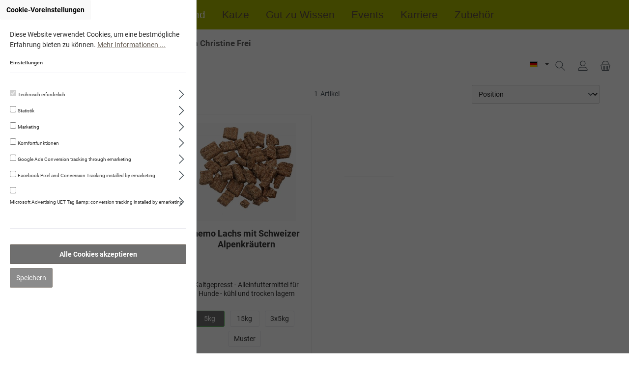

--- FILE ---
content_type: text/html; charset=utf-8
request_url: https://www.google.com/recaptcha/api2/anchor?ar=1&k=6LcR1ukrAAAAAG9LvaFYcG9MOBrwknn6gVl4FKrj&co=aHR0cHM6Ly9sYWdvdHRvLm5hdml0YS1zY2h3ZWl6LmNoOjQ0Mw..&hl=en&v=7gg7H51Q-naNfhmCP3_R47ho&size=normal&anchor-ms=20000&execute-ms=30000&cb=26pt91mfs6dq
body_size: 48985
content:
<!DOCTYPE HTML><html dir="ltr" lang="en"><head><meta http-equiv="Content-Type" content="text/html; charset=UTF-8">
<meta http-equiv="X-UA-Compatible" content="IE=edge">
<title>reCAPTCHA</title>
<style type="text/css">
/* cyrillic-ext */
@font-face {
  font-family: 'Roboto';
  font-style: normal;
  font-weight: 400;
  font-stretch: 100%;
  src: url(//fonts.gstatic.com/s/roboto/v48/KFO7CnqEu92Fr1ME7kSn66aGLdTylUAMa3GUBHMdazTgWw.woff2) format('woff2');
  unicode-range: U+0460-052F, U+1C80-1C8A, U+20B4, U+2DE0-2DFF, U+A640-A69F, U+FE2E-FE2F;
}
/* cyrillic */
@font-face {
  font-family: 'Roboto';
  font-style: normal;
  font-weight: 400;
  font-stretch: 100%;
  src: url(//fonts.gstatic.com/s/roboto/v48/KFO7CnqEu92Fr1ME7kSn66aGLdTylUAMa3iUBHMdazTgWw.woff2) format('woff2');
  unicode-range: U+0301, U+0400-045F, U+0490-0491, U+04B0-04B1, U+2116;
}
/* greek-ext */
@font-face {
  font-family: 'Roboto';
  font-style: normal;
  font-weight: 400;
  font-stretch: 100%;
  src: url(//fonts.gstatic.com/s/roboto/v48/KFO7CnqEu92Fr1ME7kSn66aGLdTylUAMa3CUBHMdazTgWw.woff2) format('woff2');
  unicode-range: U+1F00-1FFF;
}
/* greek */
@font-face {
  font-family: 'Roboto';
  font-style: normal;
  font-weight: 400;
  font-stretch: 100%;
  src: url(//fonts.gstatic.com/s/roboto/v48/KFO7CnqEu92Fr1ME7kSn66aGLdTylUAMa3-UBHMdazTgWw.woff2) format('woff2');
  unicode-range: U+0370-0377, U+037A-037F, U+0384-038A, U+038C, U+038E-03A1, U+03A3-03FF;
}
/* math */
@font-face {
  font-family: 'Roboto';
  font-style: normal;
  font-weight: 400;
  font-stretch: 100%;
  src: url(//fonts.gstatic.com/s/roboto/v48/KFO7CnqEu92Fr1ME7kSn66aGLdTylUAMawCUBHMdazTgWw.woff2) format('woff2');
  unicode-range: U+0302-0303, U+0305, U+0307-0308, U+0310, U+0312, U+0315, U+031A, U+0326-0327, U+032C, U+032F-0330, U+0332-0333, U+0338, U+033A, U+0346, U+034D, U+0391-03A1, U+03A3-03A9, U+03B1-03C9, U+03D1, U+03D5-03D6, U+03F0-03F1, U+03F4-03F5, U+2016-2017, U+2034-2038, U+203C, U+2040, U+2043, U+2047, U+2050, U+2057, U+205F, U+2070-2071, U+2074-208E, U+2090-209C, U+20D0-20DC, U+20E1, U+20E5-20EF, U+2100-2112, U+2114-2115, U+2117-2121, U+2123-214F, U+2190, U+2192, U+2194-21AE, U+21B0-21E5, U+21F1-21F2, U+21F4-2211, U+2213-2214, U+2216-22FF, U+2308-230B, U+2310, U+2319, U+231C-2321, U+2336-237A, U+237C, U+2395, U+239B-23B7, U+23D0, U+23DC-23E1, U+2474-2475, U+25AF, U+25B3, U+25B7, U+25BD, U+25C1, U+25CA, U+25CC, U+25FB, U+266D-266F, U+27C0-27FF, U+2900-2AFF, U+2B0E-2B11, U+2B30-2B4C, U+2BFE, U+3030, U+FF5B, U+FF5D, U+1D400-1D7FF, U+1EE00-1EEFF;
}
/* symbols */
@font-face {
  font-family: 'Roboto';
  font-style: normal;
  font-weight: 400;
  font-stretch: 100%;
  src: url(//fonts.gstatic.com/s/roboto/v48/KFO7CnqEu92Fr1ME7kSn66aGLdTylUAMaxKUBHMdazTgWw.woff2) format('woff2');
  unicode-range: U+0001-000C, U+000E-001F, U+007F-009F, U+20DD-20E0, U+20E2-20E4, U+2150-218F, U+2190, U+2192, U+2194-2199, U+21AF, U+21E6-21F0, U+21F3, U+2218-2219, U+2299, U+22C4-22C6, U+2300-243F, U+2440-244A, U+2460-24FF, U+25A0-27BF, U+2800-28FF, U+2921-2922, U+2981, U+29BF, U+29EB, U+2B00-2BFF, U+4DC0-4DFF, U+FFF9-FFFB, U+10140-1018E, U+10190-1019C, U+101A0, U+101D0-101FD, U+102E0-102FB, U+10E60-10E7E, U+1D2C0-1D2D3, U+1D2E0-1D37F, U+1F000-1F0FF, U+1F100-1F1AD, U+1F1E6-1F1FF, U+1F30D-1F30F, U+1F315, U+1F31C, U+1F31E, U+1F320-1F32C, U+1F336, U+1F378, U+1F37D, U+1F382, U+1F393-1F39F, U+1F3A7-1F3A8, U+1F3AC-1F3AF, U+1F3C2, U+1F3C4-1F3C6, U+1F3CA-1F3CE, U+1F3D4-1F3E0, U+1F3ED, U+1F3F1-1F3F3, U+1F3F5-1F3F7, U+1F408, U+1F415, U+1F41F, U+1F426, U+1F43F, U+1F441-1F442, U+1F444, U+1F446-1F449, U+1F44C-1F44E, U+1F453, U+1F46A, U+1F47D, U+1F4A3, U+1F4B0, U+1F4B3, U+1F4B9, U+1F4BB, U+1F4BF, U+1F4C8-1F4CB, U+1F4D6, U+1F4DA, U+1F4DF, U+1F4E3-1F4E6, U+1F4EA-1F4ED, U+1F4F7, U+1F4F9-1F4FB, U+1F4FD-1F4FE, U+1F503, U+1F507-1F50B, U+1F50D, U+1F512-1F513, U+1F53E-1F54A, U+1F54F-1F5FA, U+1F610, U+1F650-1F67F, U+1F687, U+1F68D, U+1F691, U+1F694, U+1F698, U+1F6AD, U+1F6B2, U+1F6B9-1F6BA, U+1F6BC, U+1F6C6-1F6CF, U+1F6D3-1F6D7, U+1F6E0-1F6EA, U+1F6F0-1F6F3, U+1F6F7-1F6FC, U+1F700-1F7FF, U+1F800-1F80B, U+1F810-1F847, U+1F850-1F859, U+1F860-1F887, U+1F890-1F8AD, U+1F8B0-1F8BB, U+1F8C0-1F8C1, U+1F900-1F90B, U+1F93B, U+1F946, U+1F984, U+1F996, U+1F9E9, U+1FA00-1FA6F, U+1FA70-1FA7C, U+1FA80-1FA89, U+1FA8F-1FAC6, U+1FACE-1FADC, U+1FADF-1FAE9, U+1FAF0-1FAF8, U+1FB00-1FBFF;
}
/* vietnamese */
@font-face {
  font-family: 'Roboto';
  font-style: normal;
  font-weight: 400;
  font-stretch: 100%;
  src: url(//fonts.gstatic.com/s/roboto/v48/KFO7CnqEu92Fr1ME7kSn66aGLdTylUAMa3OUBHMdazTgWw.woff2) format('woff2');
  unicode-range: U+0102-0103, U+0110-0111, U+0128-0129, U+0168-0169, U+01A0-01A1, U+01AF-01B0, U+0300-0301, U+0303-0304, U+0308-0309, U+0323, U+0329, U+1EA0-1EF9, U+20AB;
}
/* latin-ext */
@font-face {
  font-family: 'Roboto';
  font-style: normal;
  font-weight: 400;
  font-stretch: 100%;
  src: url(//fonts.gstatic.com/s/roboto/v48/KFO7CnqEu92Fr1ME7kSn66aGLdTylUAMa3KUBHMdazTgWw.woff2) format('woff2');
  unicode-range: U+0100-02BA, U+02BD-02C5, U+02C7-02CC, U+02CE-02D7, U+02DD-02FF, U+0304, U+0308, U+0329, U+1D00-1DBF, U+1E00-1E9F, U+1EF2-1EFF, U+2020, U+20A0-20AB, U+20AD-20C0, U+2113, U+2C60-2C7F, U+A720-A7FF;
}
/* latin */
@font-face {
  font-family: 'Roboto';
  font-style: normal;
  font-weight: 400;
  font-stretch: 100%;
  src: url(//fonts.gstatic.com/s/roboto/v48/KFO7CnqEu92Fr1ME7kSn66aGLdTylUAMa3yUBHMdazQ.woff2) format('woff2');
  unicode-range: U+0000-00FF, U+0131, U+0152-0153, U+02BB-02BC, U+02C6, U+02DA, U+02DC, U+0304, U+0308, U+0329, U+2000-206F, U+20AC, U+2122, U+2191, U+2193, U+2212, U+2215, U+FEFF, U+FFFD;
}
/* cyrillic-ext */
@font-face {
  font-family: 'Roboto';
  font-style: normal;
  font-weight: 500;
  font-stretch: 100%;
  src: url(//fonts.gstatic.com/s/roboto/v48/KFO7CnqEu92Fr1ME7kSn66aGLdTylUAMa3GUBHMdazTgWw.woff2) format('woff2');
  unicode-range: U+0460-052F, U+1C80-1C8A, U+20B4, U+2DE0-2DFF, U+A640-A69F, U+FE2E-FE2F;
}
/* cyrillic */
@font-face {
  font-family: 'Roboto';
  font-style: normal;
  font-weight: 500;
  font-stretch: 100%;
  src: url(//fonts.gstatic.com/s/roboto/v48/KFO7CnqEu92Fr1ME7kSn66aGLdTylUAMa3iUBHMdazTgWw.woff2) format('woff2');
  unicode-range: U+0301, U+0400-045F, U+0490-0491, U+04B0-04B1, U+2116;
}
/* greek-ext */
@font-face {
  font-family: 'Roboto';
  font-style: normal;
  font-weight: 500;
  font-stretch: 100%;
  src: url(//fonts.gstatic.com/s/roboto/v48/KFO7CnqEu92Fr1ME7kSn66aGLdTylUAMa3CUBHMdazTgWw.woff2) format('woff2');
  unicode-range: U+1F00-1FFF;
}
/* greek */
@font-face {
  font-family: 'Roboto';
  font-style: normal;
  font-weight: 500;
  font-stretch: 100%;
  src: url(//fonts.gstatic.com/s/roboto/v48/KFO7CnqEu92Fr1ME7kSn66aGLdTylUAMa3-UBHMdazTgWw.woff2) format('woff2');
  unicode-range: U+0370-0377, U+037A-037F, U+0384-038A, U+038C, U+038E-03A1, U+03A3-03FF;
}
/* math */
@font-face {
  font-family: 'Roboto';
  font-style: normal;
  font-weight: 500;
  font-stretch: 100%;
  src: url(//fonts.gstatic.com/s/roboto/v48/KFO7CnqEu92Fr1ME7kSn66aGLdTylUAMawCUBHMdazTgWw.woff2) format('woff2');
  unicode-range: U+0302-0303, U+0305, U+0307-0308, U+0310, U+0312, U+0315, U+031A, U+0326-0327, U+032C, U+032F-0330, U+0332-0333, U+0338, U+033A, U+0346, U+034D, U+0391-03A1, U+03A3-03A9, U+03B1-03C9, U+03D1, U+03D5-03D6, U+03F0-03F1, U+03F4-03F5, U+2016-2017, U+2034-2038, U+203C, U+2040, U+2043, U+2047, U+2050, U+2057, U+205F, U+2070-2071, U+2074-208E, U+2090-209C, U+20D0-20DC, U+20E1, U+20E5-20EF, U+2100-2112, U+2114-2115, U+2117-2121, U+2123-214F, U+2190, U+2192, U+2194-21AE, U+21B0-21E5, U+21F1-21F2, U+21F4-2211, U+2213-2214, U+2216-22FF, U+2308-230B, U+2310, U+2319, U+231C-2321, U+2336-237A, U+237C, U+2395, U+239B-23B7, U+23D0, U+23DC-23E1, U+2474-2475, U+25AF, U+25B3, U+25B7, U+25BD, U+25C1, U+25CA, U+25CC, U+25FB, U+266D-266F, U+27C0-27FF, U+2900-2AFF, U+2B0E-2B11, U+2B30-2B4C, U+2BFE, U+3030, U+FF5B, U+FF5D, U+1D400-1D7FF, U+1EE00-1EEFF;
}
/* symbols */
@font-face {
  font-family: 'Roboto';
  font-style: normal;
  font-weight: 500;
  font-stretch: 100%;
  src: url(//fonts.gstatic.com/s/roboto/v48/KFO7CnqEu92Fr1ME7kSn66aGLdTylUAMaxKUBHMdazTgWw.woff2) format('woff2');
  unicode-range: U+0001-000C, U+000E-001F, U+007F-009F, U+20DD-20E0, U+20E2-20E4, U+2150-218F, U+2190, U+2192, U+2194-2199, U+21AF, U+21E6-21F0, U+21F3, U+2218-2219, U+2299, U+22C4-22C6, U+2300-243F, U+2440-244A, U+2460-24FF, U+25A0-27BF, U+2800-28FF, U+2921-2922, U+2981, U+29BF, U+29EB, U+2B00-2BFF, U+4DC0-4DFF, U+FFF9-FFFB, U+10140-1018E, U+10190-1019C, U+101A0, U+101D0-101FD, U+102E0-102FB, U+10E60-10E7E, U+1D2C0-1D2D3, U+1D2E0-1D37F, U+1F000-1F0FF, U+1F100-1F1AD, U+1F1E6-1F1FF, U+1F30D-1F30F, U+1F315, U+1F31C, U+1F31E, U+1F320-1F32C, U+1F336, U+1F378, U+1F37D, U+1F382, U+1F393-1F39F, U+1F3A7-1F3A8, U+1F3AC-1F3AF, U+1F3C2, U+1F3C4-1F3C6, U+1F3CA-1F3CE, U+1F3D4-1F3E0, U+1F3ED, U+1F3F1-1F3F3, U+1F3F5-1F3F7, U+1F408, U+1F415, U+1F41F, U+1F426, U+1F43F, U+1F441-1F442, U+1F444, U+1F446-1F449, U+1F44C-1F44E, U+1F453, U+1F46A, U+1F47D, U+1F4A3, U+1F4B0, U+1F4B3, U+1F4B9, U+1F4BB, U+1F4BF, U+1F4C8-1F4CB, U+1F4D6, U+1F4DA, U+1F4DF, U+1F4E3-1F4E6, U+1F4EA-1F4ED, U+1F4F7, U+1F4F9-1F4FB, U+1F4FD-1F4FE, U+1F503, U+1F507-1F50B, U+1F50D, U+1F512-1F513, U+1F53E-1F54A, U+1F54F-1F5FA, U+1F610, U+1F650-1F67F, U+1F687, U+1F68D, U+1F691, U+1F694, U+1F698, U+1F6AD, U+1F6B2, U+1F6B9-1F6BA, U+1F6BC, U+1F6C6-1F6CF, U+1F6D3-1F6D7, U+1F6E0-1F6EA, U+1F6F0-1F6F3, U+1F6F7-1F6FC, U+1F700-1F7FF, U+1F800-1F80B, U+1F810-1F847, U+1F850-1F859, U+1F860-1F887, U+1F890-1F8AD, U+1F8B0-1F8BB, U+1F8C0-1F8C1, U+1F900-1F90B, U+1F93B, U+1F946, U+1F984, U+1F996, U+1F9E9, U+1FA00-1FA6F, U+1FA70-1FA7C, U+1FA80-1FA89, U+1FA8F-1FAC6, U+1FACE-1FADC, U+1FADF-1FAE9, U+1FAF0-1FAF8, U+1FB00-1FBFF;
}
/* vietnamese */
@font-face {
  font-family: 'Roboto';
  font-style: normal;
  font-weight: 500;
  font-stretch: 100%;
  src: url(//fonts.gstatic.com/s/roboto/v48/KFO7CnqEu92Fr1ME7kSn66aGLdTylUAMa3OUBHMdazTgWw.woff2) format('woff2');
  unicode-range: U+0102-0103, U+0110-0111, U+0128-0129, U+0168-0169, U+01A0-01A1, U+01AF-01B0, U+0300-0301, U+0303-0304, U+0308-0309, U+0323, U+0329, U+1EA0-1EF9, U+20AB;
}
/* latin-ext */
@font-face {
  font-family: 'Roboto';
  font-style: normal;
  font-weight: 500;
  font-stretch: 100%;
  src: url(//fonts.gstatic.com/s/roboto/v48/KFO7CnqEu92Fr1ME7kSn66aGLdTylUAMa3KUBHMdazTgWw.woff2) format('woff2');
  unicode-range: U+0100-02BA, U+02BD-02C5, U+02C7-02CC, U+02CE-02D7, U+02DD-02FF, U+0304, U+0308, U+0329, U+1D00-1DBF, U+1E00-1E9F, U+1EF2-1EFF, U+2020, U+20A0-20AB, U+20AD-20C0, U+2113, U+2C60-2C7F, U+A720-A7FF;
}
/* latin */
@font-face {
  font-family: 'Roboto';
  font-style: normal;
  font-weight: 500;
  font-stretch: 100%;
  src: url(//fonts.gstatic.com/s/roboto/v48/KFO7CnqEu92Fr1ME7kSn66aGLdTylUAMa3yUBHMdazQ.woff2) format('woff2');
  unicode-range: U+0000-00FF, U+0131, U+0152-0153, U+02BB-02BC, U+02C6, U+02DA, U+02DC, U+0304, U+0308, U+0329, U+2000-206F, U+20AC, U+2122, U+2191, U+2193, U+2212, U+2215, U+FEFF, U+FFFD;
}
/* cyrillic-ext */
@font-face {
  font-family: 'Roboto';
  font-style: normal;
  font-weight: 900;
  font-stretch: 100%;
  src: url(//fonts.gstatic.com/s/roboto/v48/KFO7CnqEu92Fr1ME7kSn66aGLdTylUAMa3GUBHMdazTgWw.woff2) format('woff2');
  unicode-range: U+0460-052F, U+1C80-1C8A, U+20B4, U+2DE0-2DFF, U+A640-A69F, U+FE2E-FE2F;
}
/* cyrillic */
@font-face {
  font-family: 'Roboto';
  font-style: normal;
  font-weight: 900;
  font-stretch: 100%;
  src: url(//fonts.gstatic.com/s/roboto/v48/KFO7CnqEu92Fr1ME7kSn66aGLdTylUAMa3iUBHMdazTgWw.woff2) format('woff2');
  unicode-range: U+0301, U+0400-045F, U+0490-0491, U+04B0-04B1, U+2116;
}
/* greek-ext */
@font-face {
  font-family: 'Roboto';
  font-style: normal;
  font-weight: 900;
  font-stretch: 100%;
  src: url(//fonts.gstatic.com/s/roboto/v48/KFO7CnqEu92Fr1ME7kSn66aGLdTylUAMa3CUBHMdazTgWw.woff2) format('woff2');
  unicode-range: U+1F00-1FFF;
}
/* greek */
@font-face {
  font-family: 'Roboto';
  font-style: normal;
  font-weight: 900;
  font-stretch: 100%;
  src: url(//fonts.gstatic.com/s/roboto/v48/KFO7CnqEu92Fr1ME7kSn66aGLdTylUAMa3-UBHMdazTgWw.woff2) format('woff2');
  unicode-range: U+0370-0377, U+037A-037F, U+0384-038A, U+038C, U+038E-03A1, U+03A3-03FF;
}
/* math */
@font-face {
  font-family: 'Roboto';
  font-style: normal;
  font-weight: 900;
  font-stretch: 100%;
  src: url(//fonts.gstatic.com/s/roboto/v48/KFO7CnqEu92Fr1ME7kSn66aGLdTylUAMawCUBHMdazTgWw.woff2) format('woff2');
  unicode-range: U+0302-0303, U+0305, U+0307-0308, U+0310, U+0312, U+0315, U+031A, U+0326-0327, U+032C, U+032F-0330, U+0332-0333, U+0338, U+033A, U+0346, U+034D, U+0391-03A1, U+03A3-03A9, U+03B1-03C9, U+03D1, U+03D5-03D6, U+03F0-03F1, U+03F4-03F5, U+2016-2017, U+2034-2038, U+203C, U+2040, U+2043, U+2047, U+2050, U+2057, U+205F, U+2070-2071, U+2074-208E, U+2090-209C, U+20D0-20DC, U+20E1, U+20E5-20EF, U+2100-2112, U+2114-2115, U+2117-2121, U+2123-214F, U+2190, U+2192, U+2194-21AE, U+21B0-21E5, U+21F1-21F2, U+21F4-2211, U+2213-2214, U+2216-22FF, U+2308-230B, U+2310, U+2319, U+231C-2321, U+2336-237A, U+237C, U+2395, U+239B-23B7, U+23D0, U+23DC-23E1, U+2474-2475, U+25AF, U+25B3, U+25B7, U+25BD, U+25C1, U+25CA, U+25CC, U+25FB, U+266D-266F, U+27C0-27FF, U+2900-2AFF, U+2B0E-2B11, U+2B30-2B4C, U+2BFE, U+3030, U+FF5B, U+FF5D, U+1D400-1D7FF, U+1EE00-1EEFF;
}
/* symbols */
@font-face {
  font-family: 'Roboto';
  font-style: normal;
  font-weight: 900;
  font-stretch: 100%;
  src: url(//fonts.gstatic.com/s/roboto/v48/KFO7CnqEu92Fr1ME7kSn66aGLdTylUAMaxKUBHMdazTgWw.woff2) format('woff2');
  unicode-range: U+0001-000C, U+000E-001F, U+007F-009F, U+20DD-20E0, U+20E2-20E4, U+2150-218F, U+2190, U+2192, U+2194-2199, U+21AF, U+21E6-21F0, U+21F3, U+2218-2219, U+2299, U+22C4-22C6, U+2300-243F, U+2440-244A, U+2460-24FF, U+25A0-27BF, U+2800-28FF, U+2921-2922, U+2981, U+29BF, U+29EB, U+2B00-2BFF, U+4DC0-4DFF, U+FFF9-FFFB, U+10140-1018E, U+10190-1019C, U+101A0, U+101D0-101FD, U+102E0-102FB, U+10E60-10E7E, U+1D2C0-1D2D3, U+1D2E0-1D37F, U+1F000-1F0FF, U+1F100-1F1AD, U+1F1E6-1F1FF, U+1F30D-1F30F, U+1F315, U+1F31C, U+1F31E, U+1F320-1F32C, U+1F336, U+1F378, U+1F37D, U+1F382, U+1F393-1F39F, U+1F3A7-1F3A8, U+1F3AC-1F3AF, U+1F3C2, U+1F3C4-1F3C6, U+1F3CA-1F3CE, U+1F3D4-1F3E0, U+1F3ED, U+1F3F1-1F3F3, U+1F3F5-1F3F7, U+1F408, U+1F415, U+1F41F, U+1F426, U+1F43F, U+1F441-1F442, U+1F444, U+1F446-1F449, U+1F44C-1F44E, U+1F453, U+1F46A, U+1F47D, U+1F4A3, U+1F4B0, U+1F4B3, U+1F4B9, U+1F4BB, U+1F4BF, U+1F4C8-1F4CB, U+1F4D6, U+1F4DA, U+1F4DF, U+1F4E3-1F4E6, U+1F4EA-1F4ED, U+1F4F7, U+1F4F9-1F4FB, U+1F4FD-1F4FE, U+1F503, U+1F507-1F50B, U+1F50D, U+1F512-1F513, U+1F53E-1F54A, U+1F54F-1F5FA, U+1F610, U+1F650-1F67F, U+1F687, U+1F68D, U+1F691, U+1F694, U+1F698, U+1F6AD, U+1F6B2, U+1F6B9-1F6BA, U+1F6BC, U+1F6C6-1F6CF, U+1F6D3-1F6D7, U+1F6E0-1F6EA, U+1F6F0-1F6F3, U+1F6F7-1F6FC, U+1F700-1F7FF, U+1F800-1F80B, U+1F810-1F847, U+1F850-1F859, U+1F860-1F887, U+1F890-1F8AD, U+1F8B0-1F8BB, U+1F8C0-1F8C1, U+1F900-1F90B, U+1F93B, U+1F946, U+1F984, U+1F996, U+1F9E9, U+1FA00-1FA6F, U+1FA70-1FA7C, U+1FA80-1FA89, U+1FA8F-1FAC6, U+1FACE-1FADC, U+1FADF-1FAE9, U+1FAF0-1FAF8, U+1FB00-1FBFF;
}
/* vietnamese */
@font-face {
  font-family: 'Roboto';
  font-style: normal;
  font-weight: 900;
  font-stretch: 100%;
  src: url(//fonts.gstatic.com/s/roboto/v48/KFO7CnqEu92Fr1ME7kSn66aGLdTylUAMa3OUBHMdazTgWw.woff2) format('woff2');
  unicode-range: U+0102-0103, U+0110-0111, U+0128-0129, U+0168-0169, U+01A0-01A1, U+01AF-01B0, U+0300-0301, U+0303-0304, U+0308-0309, U+0323, U+0329, U+1EA0-1EF9, U+20AB;
}
/* latin-ext */
@font-face {
  font-family: 'Roboto';
  font-style: normal;
  font-weight: 900;
  font-stretch: 100%;
  src: url(//fonts.gstatic.com/s/roboto/v48/KFO7CnqEu92Fr1ME7kSn66aGLdTylUAMa3KUBHMdazTgWw.woff2) format('woff2');
  unicode-range: U+0100-02BA, U+02BD-02C5, U+02C7-02CC, U+02CE-02D7, U+02DD-02FF, U+0304, U+0308, U+0329, U+1D00-1DBF, U+1E00-1E9F, U+1EF2-1EFF, U+2020, U+20A0-20AB, U+20AD-20C0, U+2113, U+2C60-2C7F, U+A720-A7FF;
}
/* latin */
@font-face {
  font-family: 'Roboto';
  font-style: normal;
  font-weight: 900;
  font-stretch: 100%;
  src: url(//fonts.gstatic.com/s/roboto/v48/KFO7CnqEu92Fr1ME7kSn66aGLdTylUAMa3yUBHMdazQ.woff2) format('woff2');
  unicode-range: U+0000-00FF, U+0131, U+0152-0153, U+02BB-02BC, U+02C6, U+02DA, U+02DC, U+0304, U+0308, U+0329, U+2000-206F, U+20AC, U+2122, U+2191, U+2193, U+2212, U+2215, U+FEFF, U+FFFD;
}

</style>
<link rel="stylesheet" type="text/css" href="https://www.gstatic.com/recaptcha/releases/7gg7H51Q-naNfhmCP3_R47ho/styles__ltr.css">
<script nonce="fuiMOzTwsar8UD4HYCmpxQ" type="text/javascript">window['__recaptcha_api'] = 'https://www.google.com/recaptcha/api2/';</script>
<script type="text/javascript" src="https://www.gstatic.com/recaptcha/releases/7gg7H51Q-naNfhmCP3_R47ho/recaptcha__en.js" nonce="fuiMOzTwsar8UD4HYCmpxQ">
      
    </script></head>
<body><div id="rc-anchor-alert" class="rc-anchor-alert"></div>
<input type="hidden" id="recaptcha-token" value="[base64]">
<script type="text/javascript" nonce="fuiMOzTwsar8UD4HYCmpxQ">
      recaptcha.anchor.Main.init("[\x22ainput\x22,[\x22bgdata\x22,\x22\x22,\[base64]/[base64]/[base64]/[base64]/cjw8ejpyPj4+eil9Y2F0Y2gobCl7dGhyb3cgbDt9fSxIPWZ1bmN0aW9uKHcsdCx6KXtpZih3PT0xOTR8fHc9PTIwOCl0LnZbd10/dC52W3ddLmNvbmNhdCh6KTp0LnZbd109b2Yoeix0KTtlbHNle2lmKHQuYkImJnchPTMxNylyZXR1cm47dz09NjZ8fHc9PTEyMnx8dz09NDcwfHx3PT00NHx8dz09NDE2fHx3PT0zOTd8fHc9PTQyMXx8dz09Njh8fHc9PTcwfHx3PT0xODQ/[base64]/[base64]/[base64]/bmV3IGRbVl0oSlswXSk6cD09Mj9uZXcgZFtWXShKWzBdLEpbMV0pOnA9PTM/bmV3IGRbVl0oSlswXSxKWzFdLEpbMl0pOnA9PTQ/[base64]/[base64]/[base64]/[base64]\x22,\[base64]\x22,\x22w5xbw5/Ct0nCvkEVJA7DpsKAY8Ksw6U7w6nDq2DDk2Itw5LCrFrCgMOKKG8wBgJ5QljDg118wq7Dh1PDncO+w7rDmz3DhMO2acKiwp7CicOEAMOIJR7DnzQiW8OFXEzDo8OCU8KMGsKMw5/CjMK1woIQwpTCrkvChjxSQWtMeG7DkUnDncOuR8OAw5rCmMKgwrXCqcOswoV7bEwLMjgBWHcnWcOEwoHCpA/DnVs2wrl7w4bDvMKxw6AWw4XCi8KReTUbw5gBX8KPQCzDicO1GMK7XBlSw7jDvTbDr8KuRXMrEcOAwrjDlxUxwozDpMOxw4x8w7jCtAx/CcK9bcOHAmLDu8KWRURUwoMGcMOKAVvDtF9kwqMzwqAdwpFWfxLCrjjCt1vDtSrDuWvDgcODLzdreDYWwrvDvmoOw6DCkMOnw4QNwo3Dh8ObYEolw5ZwwrVvfsKRKnDCoF3DusKAZE9CJ3bDksK3dQjCrnskw7s5w6ohJhE/D07CpMKpTWnCrcK1a8K1dcO1wqB5acKOW1gDw4HDiErDjgw+w68PRSJYw6tjwr7DiE/DmQwoFEV6w7vDu8KDw5Ubwoc2CsKewqMvwqjCg8O2w7vDvTzDgsOIw47CpFICERXCrcOSw4dpbMO7w51Tw7PCsQ10w7VdcG1/OMO4wqVLwoDCmcKkw4pufsKPOcObesKpInxnw54Xw4/CmsOBw6vCoX7CpFxoakoow4rCqg8Jw69wHcKbwqBWZsOIOSFgeFAMQsKgwqrChjEVKMKmwrZjSsOfO8KAwoDDulEyw5/CvcKNwpNgw6kbRcOHwp/CpxTCjcK3wqnDisOee8KmTifDtiHCnjPDh8KFwoHCo8Ofw5dWwqsNw7LDq0DCicOawrbCi2/[base64]/DtQ5obwzChQDDnsKmw6Vawr/DjDbCkSMiwpPCg8Kpw7DCuQEpwpLDqkjCg8KjTMKPw7fDncKVwprDhlI6wr5zwo3CpsOKC8KYwr7Cky4sBQRjVsK5wplMXicewrxFZ8Kew7/[base64]/ChsO2DMKzF0YPcsKkwpElw5o1ZMOKbcOqbArCr8KyREQCwrLCvDtxHMOWw5LCtcKNw7DDksKBw5xuw7QuwpNqw6FEw6LCk2NzwrN9EirCmcOmWMOOwo1tw5/[base64]/LTHDsBVgJTTCuXXCixtmw5vClBfDrsK2w4nCgTc+Z8K3B1M7LcOdR8Okw5TDvMO/wpFzw5PDq8OHR0bDuUxFwqLDhnFgTMKjwpFawrjCnSfChx55bTclw5bCl8OAwp1Gw709w5vDoMKHAmzDhsKKwrwdwrUIDsKbQ1PCq8OlwpvCssOMwobDjyYUw7fDrBklwqIxcwXCvcONGCBefgQgJ8OkEsO9AkBgP8KWw5TDtW1swpt5A1XDoTNSwqTCjVPDn8KgAx9/wrPCs2lPwrXCiC5pRVHDrDrCjD7CtsO9wpvDo8O+WUXDoADDosOXBRhtw5vCrmB0wo0QcMK+CMOWTD5qwqFoWMKjIEExwpUIwqHDrcKlPsOmVTrCkyHCv2rDgEbDtcOnw63DjMO7wrFOCMOxGARlf2kxFC/CgGHCrAvCr3TDvlIiMMKUMMKRwo7ChTXDnlDDosK1fzbDkcKFLcOhwpTDrMKDeMOMO8KTw645ElYrw6TDtHfCmsKqw5bCqR/CgHjDlR9Ow4fCpcOVwqUzQsKiw4LCnx/[base64]/[base64]/[base64]/wqPCq8K/MMK4w6kjw7V3fsOrw4c6wqVyw5rCkAzCncKgwoF8SR1Hw7xFJyLDpmbDsXVXHgJiw6dGHHd7wo46I8Kla8KOwqrDh1/Ds8KBw5rDg8K/[base64]/ChH/CkcKcGMK1wqfCrGbDonrCncKBf2N2wo8DbwLCkkjCnTDDucK2KAxWwpjDvmPCucOAw7XDucKWNi8LZsKawo3CmQTCssK7L2MFw7Y4wrLChnjDnhw8EcOnw6vDtcOpZVrCgsKaUjLCtsOFFnjDu8OleRPCjEU3McKwZMKbwpHCisKhwr/CtFXDucKEwoJNe8OGwoh2wprCtFDCmRTDqcKeMCPCuEDCqsOwPU/DoMOlwq3CpUYYP8O2YSzDm8KNRcOzYcKzw5BDwqZ+wr3CmsKwwoTClsKnwrkjwpbCtMOSwrHDrTbDqVFpD2BQNBZ6w6xKIcOmwqBnwr3DsHoNFk/Cg00Sw6gZwpdEwrTDmy3CgWoYw6zDrjs8wobDri/DkmkZwplzw4w5w4QTTVnCv8KgWsOnwp/CisOCwp53wphWTjwuVHJIflXCtx82IsOtw77CrFAEHwXCqwkoXMO2w47DuMOnQ8Oyw4xEw68KwqPCgTxjw6paeglWDXpQbsO6V8OKw6pWwrbDs8KiwqhLPMKzwqBHD8KqwpMyAi8Cwq9Aw6TCrcOhccKewr7Dv8Oiw6/ClMOyJF8BPxvCpz5UMsKKwpzDqnHDpz3DikvCi8Ouw7gZBw7Cu0DDk8KrfcKaw4Yww6c8w7jCnsKdwoxMXzjDkQ5EbXxYwofDh8K/[base64]/woVVw6Ytwp/CkEbCuBbDmcKQQizCuMOjIy7Cq8KlbE7DscKUNV0ueHJEw6zDvwk5wqsmw6g2w6UDw7hRTinCknw3K8OGw4DCvsOzPcKucAPCoUcdw719wpzCusOrMF1/w4PCncK0eyjDjsKBw5HCtnTClsOWwrQgDMK+w5ZsViTDksK3wpfDhz7Clw/DtsOLA1jCmMOdWSTDm8K9w5Mewr/[base64]/[base64]/Dm8OJIMK6wp/DkkQvfAvCjiR6wokZw7nDkwTDnCEgwqnDjMKlw4cYwqzCnWMZKsOtQ0Abwrt+H8K7IDrCnsKVeijDu1kfwq5lWcKXJ8Oqw4dpLMKBTy7DvlVSwqAWwrNzdgNqS8KfTcKiwpNpVMKgW8ODSFYrw67DvB7Di8KdwrJtKjQRUUxEw5rCi8Krw4/[base64]/Cjxw0JcK7w6ZqJCTDnMOrHsOZBwrCnjoiF1sRO8KFa8Oawp5bAMOAwq/Dgixhw5XDvcOAw4TDusOdwozCn8Kpf8K5YsOKw6JKc8KAw6l1LcOcw7nCrsKwY8OtwoM8LMKowplPwrnCkcOKKcKYA3HDmSgBR8KWw6U9wqF/[base64]/DoUVuJy/[base64]/[base64]/w7vDgCgvficjRsKdw4dUW8Oawq3Cn1fDjwlQdcOlMCLCksOywr/Dg8K3wp7Dh0sAeAhyciVmA8K/w5dFWHrDgcODMMKHZhLCtTzChwnCmMO4w5/ChCfDjMKYwrjDsMOAO8OhBsOHMWLCgmYGTcK2w7jDiMK2wpfDmcKLw6NRwqRxw5nDgMOhSMKIw4/Cnk7CvMKNd3jDtcOBwpcEFg7CuMKkBsO5L8K8w7zDpcKPbAjCrXLCt8KBw78Jwr9Fw7N4UmslfxlXwr3CqETCqQ4/ayVXw7ssYi4OH8O/[base64]/P8Oww4XDlnpzw4LDkS8kwpfCi2kLwo0NQMOkwpx1wppjaMOpOG3Cn3IeJMOAw4DDksOswq3CvsK2w5toQWzCisOzw6jDgCxCV8KFwrRGFsKaw6hPEMKEw7nDngs/w6ZBworDjQRMccOVw6zCt8O4MsOJwpLDjMO5VcOwwpHDhA0MeDIbeivCjcONw4VdPsOBCUV0w6/[base64]/[base64]/Do0LCncO2w73DicOlwrAUwpcGBx1Ucn4Mw4DDi2PDsTXCqX/CkMOQJyhTBUx6woYEwo51U8KYwodhYGXClMK4w4jCscKXNcObcMK0w4/CvsKSwqDDpxrCu8Oqw5bDs8KQC3c3wo/[base64]/Ulxhw7lAw6LDpE0/[base64]/[base64]/[base64]/[base64]/DqcKdOzDDisONw6vDtQMgb8OEwowBUm8xfsO/wpPDpQnDtjM5wrBIIsKkYT4JwofDj8OJb1kTWE7DhsKODnTCpTPCmcK5RsOAXSEXwphSCcOdw7TDqipgcMKlMcK/aBfCncObwpQqw4HDrkPCucKMw7MGKTYZw5XDuMKtwp5sw5ZMDsOWUBlWwoDDnsKjAUDDqR/CvxEEVcOnw4sHNsOMVCUpw5jDjBhzRcK7UcOfwqLDl8OUIMK/wqzDmVPCj8OHFFw3cxAjeW/DmjbDkMKHEMKMOcO5VjrDrmEmai8KHcOXw5IYw6jDrCY5BhBBNMOHwoZpWGYEbXFlw4powolwKlhnUcKbw4Vtw74QXSs/[base64]/Dq0fCgXLDoMONw67CmMKAwoZFYsOvw5PCinIqOR3ClA0Bw703wqsmwqvCjFbCgcOWw4LDvXBjwqTCo8KoMCHCl8O9w6tawqzDthh3w4lJwq8Aw7JPw7DDgcO2dcOZwqI1w4ZSGMK1XMOpXC7Cr1TDq8OcV8KGX8KfwpB/w7NCUcOPwqMjw5BwwowsJMKww6vCvsK4cwgcw6MywrzDgcOQEcO+w5PCtsKywrJowq/Cl8K4w4HDicOcHQoSwoVPw78mJAhbw4RoOMOMFMOnwq9QwrJOwpTCnsKPwpEiBcKywp3CsMKSe2bDuMKoaB9Lw5hnDm/[base64]/DmsK6WcO2MAXDm2x0KiJewrEvw6nDj8KPw6Z/[base64]/DvnwMR0TClSsJwpVVwprCv29qwqdzOjcLwqRnw4/DtcOjw5vDqTdAwqgKL8Kew6UJEMKWwpTChsKCPMO9w7UvVV8pw6/[base64]/ChcOHwos1wrZ0PsKVwo8QIsKjw6Qfw7TDiMO1RcKRwpXDhcOIRMK4N8KrScOhFhTCsCzDtitPw5jCtG0FCF3CiMKSDsOuw4trw6wZdsO9wrjDgcK2fgjDuSlhw5bDkhvDmmMCwoF2w5/Cn3oObSA4w7/DlWd8wofDhsKGw6oXwps5w7PCgcK6QBk9SCrDtX90dsOAKMOgQ1HClsOjbG56wpnDuMO6w6vCul/DvcKdaXwjwot5wrHCiWbDlcO6w7bCjsKzw6XDoMKYwpdCZsKLDl5ewpgXej5hw4wcwp7CvMO8w4FGJcKRKcOyLMKYFUnCqW/DvzohwpnCpsONPRE2ejnDm2xlfErCssKJHGHDji/ChirDo3Few5tGfWzCnsO5VMOew5LCjsO3w4XCi3kiK8O3WD/DocOlw5TCkSzDmSTCo8OUXsOqR8Krw4Fdwr7ClhM6FG51w4ldwo9IDldjYXpgw40Iw49Dw5HDvXoIH3zCrcKtw6YBw6gewr/CicOrwpXCmcKiScOvKwdaw7sDwoQQw79Vw7wDwrTCggjCvA/ChcOFw5NmMVdCwozDvMKFXcOqc0Q/[base64]/CmAYvwrvCrGjCr3w9w7Rsw4c3XxE/IF/DmyTDucO+JsOsZUjDjcK0w4NDARhmwqDCssKpZX/DrgV/wqnDtcOHwqPDkcKqS8K7IF1bYFUEwpY5w6FQw4Iuw5XCpH7DrX/[base64]/CijbDlzDDicK5UEvDqHjCtMOySE4/wosMw7cmS8KbT2JNw4HCmXvClcKFKAzCr1rCpD55wo/DlWzCo8Ojwp/CvxZGT8O/dcO5w7RPYMKsw6QAfcKPwpjDvi1yYD8XAFfCsTRCwosCRQEIMDcqw5Rvwp/DtQBIJ8OgNzrDl3nDj0TDpcKRMsKnw45wBmMmwrhIB1sNFcOlETx2w47DlRU+wqkyFcOUbAt2J8O1w5fDtMO2wpzDvMObRsOGwrA1HsKCw7fDmcKww4nChF1VejvDkkAHwrHCn2XDjx53wpwyGsK9wrrClMOuw6HClsOOJWDDghoTw4/Dn8OYdsOMw5kSw4zDgW/DnwPDjFzDiH0YSsO0Yl3DmyFFw4jDnzoSw6l/w6MeB0bDtsOaJ8KxasOQfcO5YsKpbMO8eARSPMKcf8OyVE9Ow4XDmRbChFbDmx3DlG/[base64]/CpMOpb3/[base64]/ClV3CpnIjJB3DnWvDvcOfwqQ9PxItVcOPQ8OWw5XCu8OHISnDhQHDqsOrE8OQwpzDuMKIeULDu1XDrSFwwojChcOzHMOwUxJIZ27Cs8KCMcObb8KzDW/Cs8K9dMKvWR/Dsy/Dj8ODMsKkwrRXw5bCkcKXw4jDqxcsE1zDn0k1wp3CmsKgV8K5wqrDsTzDpMKCw7DDr8KmPEjCocOXJ101wo1qI1LCgsKUwr/DlcOOakU7w4Z4w5HDn0MNw4gSXBnCkwhmwpnDuULDnRjCqMKAaxfDiMO1woLDuMKew6onYS9Tw6wEHMOjbsOfHHbCusK6wrHCq8OlJMOpwrQmBsOPwr7CpMK3w5RLOsKEecK3UhjCqcOjw6I6woV/wrvDnXfCuMOpw4HCgVnDlcKDwoDDsMKfE8OzZQ5Jw5fCoRE9fMKowqzDiMKLw4DDqMKaS8KBw4LDg8O4I8K5wqrDs8KXwqPDqG47LmUIw4/CmjPCinwDw4gdPxsEwownVMKAwoIjwqHClcKEPcKFRnNeZyTDuMOhFRwfcsKUwrl0B8Oxw5rDi1orbsKCF8KOw6LDmjbCuMOqw4hLHsODw7jDnzVxw4jCkMOXwqFkL3lHb8OjfRbDjksvwqQVw6HCoTbDmybDrMKgw5Aqwr3DpDTCi8KQw5rCqwHDhcKVdcORw4EUAF/[base64]/DmXVsKxTDuikKDMOSw5LCiQ01w7bDk8KBw5wrB8KOw6TDiMK2FcOpw5nDuDXDjRgCc8KQw6p/w6FbKMKBwqgMfsK6w63CnTN2KDPDpgQaSDNUw5nCoDvCrsKsw4fDnVpQOcKdQTPCinDDtgPDjxvDjk7DicK+w5jDoQ91wq4UIsKGwpXCqG/[base64]/DqsKXwp7DuMORwrtcDXYgR2ZtSmjCqz/DucKww4/DlMKKTcKPw4V3EAXCqRY0QX3CmA1EGMKlFsKRCm/CtyXDllfCgGjDikTCpsO3FiVCw7/[base64]/DD4mwp0MKysrw7ALwpNmG8KqM8ODwpYCFQjCpgvDtBvClsOuw4pwYkQYwqnDicKcacOIL8K2w5DDgcKxSQgLID3DokrCtsK4HcOZYsKzV0HChsK7F8OGaMKWVMOuw4nDinjDuFo9McKcwoTChhzDjgtMwq/Dr8Orw4TCpcKaK2vCl8Kywo4qw53Cq8O/[base64]/CmwUEwrPDtMKtS8OBb8KXMsK8w4LDoGfDjcOwwqPCt8O3EXx7wovCrcKUwrTCnjA/XcOJw7/CuT9nwo7Dn8Kdw4vDocOlwovDisOjEcKdw5fCi2fDtzzDkxsIw7R+wojCvGB1wpjDkMK9w4jDqA19ODR5IsOISsKhUMO1ScKIXlRMwo12w709woI+G1TDiDceFsKnEMK3w40YwqjDsMKVRkLCj08/[base64]/[base64]/[base64]/DiMOLQcKvOsKLwqLCnj3Dk8OMNmwew73CrBPCnMOLT8OLRcKZwrHCtsKPGMOJw7/[base64]/ClV4xIWpwccOoIMOqeMK3w57DhHpXw77CgMKsRCk7JsKjTMOYw4XDpMKnbkTDjsKYw4UWw6YCfTbDgsKuayzCoExqwp3CocKMXMO6wpbChUFDw77DtcOEWcOeDsOVwrYRBl/CjR0FYXhWwr3CgHcuKMKFwpHCnzTDgMOKwp8REg3ChVfChcOiw45zD19Twoo+UjrCkBLCscK/cisCwpLDjRUmSlwGakQKRQ3DsxJiw505w7t+KMKEw7hUdsKUTMKgw5d8w5h3IBBMwqbCrU1ww7sqG8OpwothwrfDp37DoDgYccKtw4dywpISbcK1wq/CiDDDrxDCkMKRw4vDliV8TzgZw7bDkBcvw77CkBbCnF3Cm005woYHUMKkw6UMwrhyw708L8KHw4zClcKQw4YcWUDDhsO6LiwZGsK8WcO/IQbDqMO+C8K8JihtXcKRXGjCsMKFw53DtcOEBwTDsMOrw6bDsMKpJTobwrDCr2DDhmo5w718I8Klw5Fnwp0xXMKJwqnCmwjClFggwobCrcKQJS/DhcOfw7IgO8KMKzzDkhHDlsOww4LDgz3Ch8KefQHDhCPCmxxKc8KEw41bw6kgw6gLw5ggwpAwPnVIBQEQccKOwr/DssKRSwnCnGTCp8Klw7pMwqLDlMOwCTzDonZvdcKaJcOWF27DkB0tIcOrESnCsG/Dm3IEw5JOQgvDij06wqs/ei/Cq3LDq8KIER/DrkHCpUzCm8OtbnASDnkjwqlKwoouwpR9chRww6bCqMOpw7bDmCdJwos/[base64]/DnVDDrHbDhsOvw7nCiUnCvWTCiMKrwpw+w6E5wr5MUzEIw4DDmMKRw742wr7Di8KuBMO2w5NuOsOAwqozNSTCmCN9w7l0w7Atw48gw4/Cp8O2O2/CgE/DnT7ClxDDhMKDwrfCtcOccsOWesKcS1F4w6Naw5vCi0DDk8OHCMOhw55Tw4/DtgxEHwHDpwvCmiRqwqvDoTUDAC/DosK/URxuw4lXSsKMAXvCqGZrKMOYw5p0w4jDpsOAZzzDiMOvwrxtE8OleADDpxA+wrJBw4Z5JGgawprCg8O8w7oSKUlGGhHCp8K7McK1bMO3w6R1aAUnwowBw7DCpks1w4/DqsK7K8KIIsKGKsOYb17CgWwyXG/Dh8KXwrJtQsOZw4XDgMKEQ0DCvyfDj8OCL8KjwoUIwp3Ds8OSwoLDncKKVsOmw6/Du0EeUMOdwq/[base64]/Dg8KYZsKgw4nCr8KYEsO8wq4cwrfDnsKVFsOhw57CuMKTRMKYAVDCjz/ChEgTVcKzwqDDpMO7w65Yw7EyKcKqw7pMFhPChypuNMOpAcKzSz0fw6RYZ8OtUsK2wpnCkMKZw4RGVTzCvsOTw7nCgVPDggDDrMOkOsKTwo7DrTbDpU3DrjPCmF56wpdGScO0w5LCtsOnwoIQwoDDvsO9TVxqw4BRK8OgO0xZwp86w4XDh1t4XF/CkDvCqsOJw6FoU8OZwrARwq0ow6jDmsK7LFFFwpPCjGg3VcKTKsKqFcOwwp/DmGkKecKdwoXCscOyGhV/w5zCq8OXwpVfdMOUw47CqSMdb3vDlRnDrsOEw7UKw4nDkcKswpXDtjDDiWjCtCPDi8OBwo5rw6pzWsKPw7FfRDkQXcK+KGEzA8KqwqRkw5zCjivDqV/DvHLDvcKrwrzChkrDicK+wqjDvGbDsMO8w7zCliMmw60Aw7hkw4URJW0HO8OVwrAPwoHDocOYwp3Dk8OyfwTChcKadjEJAsKVc8O7DcKKw5UeTcKRwok1UhfDucKqw7HCknN5w5fDpTLDnl/DvhwUDlRBwpTDqX/CssKMcsOlwrQ/VsK8KMOTwpPDgkxjUVlvB8K9w5Nfwrpiw61kw4LDmkLDpcOsw60Mw7jCtW4pw7oDW8OJIBzCgsK0w6LDiRbDq8KiwqbCvwkhwop/wrcXwoAow7clJcKDX0PDjx3DuMKQLmXCrsKswq3CvcOqOx9cw57Du0JNAwPDl33Dv3AHwptlwqLDjMO2CnMfw4MQQsKAQUnCt3ZHbsKNwqzDjHTCmMK6wohYUgjCtwN4GnbCk0MGw5rCv0t1w4/[base64]/CjX00DBguNCXCkMOhw7EQwqk3w6kSLcKEHMKHwp0Lw5EoHl3Dl8OWwq1nw6LDim47w4YNM8Kww5jCg8OWO8KZaAbDhMKnw5rCrC9hf0ALwrwbSMKML8KSfTXCs8KWwrTDkMOlKMKkNlc2Rk9ewo/DqBAww4bCvnrCunVqwrLDisO0wqzDjAvClMOCH0cDSMKgwrnDoAJxwofDusKHwoXDusK1SSnDk2YZCQNHKVHDiG7DilrDrnNlwpsBw4LCv8OTAkx6w6zDlcKJw5EAc2/[base64]/w7QpcCjDtG7Do8OMwpQ+bcOKZcKMAwjDj8Kyw5QYwprCmwDDuUTDkcKDw6xVwrM4TsKww4fCjcOnIMO/TMOOwq3DkGY5w4JTcQR3wrcTwq42wrcvaiYGwqrCvC8SdMKgwoNHw4PDtyrDrE9XVCXDoXzCl8OXw6J+wojCnR3Cr8OAwqTCqcO9FiQcwojClsOnFcOtw4DDmg3Cp0XCi8KPw7/DocKVEEbDhX7Co3/Dr8KOJcOnUmpHdVs4wpPChS8cw4LDkMOWPsOKwoDDkhRHw4R9LsK/[base64]/DkcKdMMKAKMOTw7bCo8KnK1zDicOHIXcrw7HDq8O1F8KlBVnDtsK9Z2nCmcKvwopCw7ZMwqDCnMKUVlsqLMO+JgLCo09eXsKXKjrDsMK7wphaOAPCqh7DqWPCjzrCqTY+w7IHw6nDsmfCizRtUMKaYxArw4/CusKQCw/DhTbChcKPw6YtwrhMw5EiTFXCg2HCl8KTw4kgwpkiWFENw6YnEcOJZsOmZ8OQwo5gwoTDgiwnw5HDn8KpGTvCucKww7ZKw7rCkcO/JcOtWHHCjAzDsB/CkUDCmR/Dh3BkwqhqwqDDusOHw40nwql9FcKYCyl6w5LCt8K0w53DsG1Hw6oYw5rCpsOKw6hdSXfCi8K9VsOmw58Ow7LCscKsScK5H106w5AfLAsfw5vDvEjCpz/CjcKwwrQvDmXDpsKqAsOKwp1UFFLDtcKuPMKnw4HCmsOJUsODMmATUsOuNiMXw6zCisKlKMODw4U2N8KyLG0ke19Uw715YsK/w6PCrWnCiATDpVMDw7jCvMOpw6jCr8OFQsKeYBojwqciw704V8Kww79DDjhsw4h9bWcTKMOqw5DCsMO2VMOfworDqCrDjRjCvBPCjzpLCcKsw7QTwqE7w4Mswr9Gwr3CnSDDlUMsYAteFBbDo8ODR8KSa1zCpMOyw7VsLQwgK8Ohwok/NWEtwp80J8K1wq0VGQfDpzbDrsKXw75NFsKOIsO2wo/CmsK7wqA6N8K8VcOpacOBw5IyZ8O+Iy8xEMK3EhPDv8Oow7FWDMOkIxXDsMKOwp/DpcKgwrthX3d4Fg4MwoDCuGYUw4wbQlXCoCHCgMKhNsOEwoTDqwkYZG3CgFXDsmnDl8OMPsOgw7LDgRTClz/Co8O1ZE1ncsO1O8Kocnw3DUBewoTCuk9kw4XCo8K1wp0Nw6PDocKpwq4WU3cnLcOHw53DlgkjPsOAXWIyHlsTw5wDf8KLwpLDi0MeB14wBMOGwpJVwrZGwoPCgsO2w7QrYsOgRMOgMD7Dq8Oow7xzZMKYNxpFe8OANA3Dgjspw4svFcOSEcORwr5Vbjc8VsK2Ow/ClDFiRTLCtQbCtCRDYMO+w6fCncOTawRNwoI3wrdiw5lTaDw8woESwqbCkwzDgcKHPWcqO8OVPTUCwpJ8X3cYUy1EdlhYGMK+YcOwRsOsAgnDqQLDjXVlwqhTXCMMw6zDrcOUwo/[base64]/CkMOfGcKFw5TDv8O5w4TCsR3DhcODTcKrwotqwpjCkcKBwovCg8OzfsO/bntXEsKuASzCtR7CoMKBbsKMwoHDksK/CyNsw5zDjMKPwppdw7HCiTTCiMOtw6PDqMKXw6nCrcOtwp0tCy0aN0XDgTcYw5IvwpIEPFJFYXPDnMOGw5jChH3CsMO9Ig3ChhDCksKYMMKUIUPCiMOhJMOfwqQeAk9kFsKVwqtuw5/CiCVxw6DCgMKZNsKLwocEw4VOP8OsVB/[base64]/DgF4fw57DoXPCm1d2FQDDgw7CmcOIw4c9w77DocK4M8ODRixcWcOUwq4wFxfDu8OuZMOXwqHDgS0RMMOawq4pYsKuw7NCWDtVwp0qw6fDhmRufsOIw77DlcOVKMKgw7VDwppEwphkwrpSIT8vwpXCp8KsXRfCm0scCcOzScO6CsO/wqkUUR3CnsOpwobCusO9w6DCnQvDrwbDvSrCp2nChivDmsOYwovDgznDhE9LQ8KtwoTChwDCs03Ds04vw40Mw6LDlcKcw5HDviM3WcO2wq3CgcKmYcONwr7DocKMwpfCrwxKw4RTw7Yww79yw7LDtBZhw5xqHH/Dm8OZNSDDh1jDpMOwHMOJw5Jrw5UZZcO5woDDgcOuP1nCsGU/Hj3DqT1dwqcMw4/DnGt8G3/CmF86AcKgRnFhw58NAzFqwqbDusKsGxdTwqBXw5hHw6ozIMOQVcOdw5LDnMKHwrbDsMKnw7FUw5/DughJwqvDkhDCuMKFCw3Ci07DmMKTNMOwAwkDw64Cw7UMAkvCq1k7woIxw49PKE0TWMOHC8OiWsK9MsKgw7pvwojDjsOvN2PDkAYZwpEnMcKNw7bDgXZ/XUHDhjnDtx9dw7zCu0skY8KIZxrCpGXDtzxcWmrDgsObw5wELcK9EcO5wpUmwrkFwq4GI01Lwo/[base64]/DnBfClBfDs8OndcOMZTs9wpAEGz45w4w2w4AMAcKSAzYucVMCBDAQwqPCkG/[base64]/Dh8KYecOvwoXCqhBmw5YEwpR8w4PDlcO5w50NwrEzCcOjZj3DkFnDoMOIw4Agw7owwrI5w6w9Wip+KcKWNsKEw4YHEWfDjx/ChMODTUdoFMKSCitgw4E1wqbDpMK/w5PDjsKxAsKgKcOxUWHCmsKYF8Kpw6PCi8OlBMOpw6XCuXPDkUrDiVnDgiUsOcKaI8OeYhXDlcKNegEgwpnCqmPCsjguw5jDu8KOw4d9wpHCnMOCTsKfKsKndcOewp8AZivCu1EaZATDo8KhRD0HWMOBwr8Lw5QeFMOlwodQw6tvw6UQX8ONKMKCw75pSgh/w5BrwofCpMOweMOmVh3Ct8Oow6h8w7HDoMKaWcOTw67DlMOvwpkAw4nCq8OnP33DqnA2w7PDicOaf1pPacOgK0LDrcOEwoQtw63DjsO/[base64]/LmJ/JcOCw6nDqEdKa3tiST3CqMK3YcOvRMO2aMKlB8ODw6pBEiXDicOjH3jCrsKSw6AmasOBw5VYwrvCj3Ncwo/Ct24INcKze8O9eMKXTGfCu3PDnwdfwqzDqzPCm0QIE2fCtsKwFcONBm3DnHwnPMKHw4AxNyXCrj9ww6hnw4jCuMOdw4tUUmTCmj/CohAKw4nDlQ4mwrnDp3BrwpDCsXpsw5DCn34zw7ESw5Ulw7oTwoxzwrEMcMKyw6/DuE/CucKnJMKOf8OFwpLCpUxTbwMVRcKlw67CiMO3KMKowrE/wpUlNF93w5/ClgMtw7XCnVsfw63CkxxMwoRpwqnDgCUNw4xbwrDCvMKDLl/DlgRzQ8OSZcKuwqnDoMOheQMOFsO+w7PCjj7Dg8OOw5fDtsK6J8KQF2JBfX8ywoTCuyh+w6/[base64]/[base64]/DmcKzwr4YwrrDl3Qkw7xhGn0pbxLDuVrCsHdnw6M1acKoGQc6wrjCucOpwoPCvwQZXMKEw5NJemURworCgsOowqfClcOIw6jCocOfw6HCpsK+dmMywqzDjAlqOgzDo8ONXMO8w5rDlcOkw5NEw5LCrsKQw7nCnsK1KjXCgCddw7rChV/Com7DtsO0wq4/a8KJSsK2d2XDgQJMw5bCmcOew6chwrvDncKPwq7Cqk4UdMOBwpzCisKqw7VOWMO6e1zClMOsA3vDiMKuW8K/WkVYZ2Qaw74YXiB8acOlfMKfw6TCtMOPw7YKTcKJZcK9FSBzc8KKwpbDnUrDlnnCllXCoHhMOcKEdMO+w69fw7UNw6hyNBnCvcO9Ki/DvcO3KcO/[base64]/DscKZMBPClsOzVyjCrcOxwqhOwqzDv8K+woBcScOywo9swpU3wqXDsFo8w6JEa8ODwqFWEcOvw7/Ci8OYw7Q7wozDicOPRMKKw6ULwpPCpxBeOsO5w51rw6vCiivDkEXDjTc6wo19VyzCmm7DoysQwpzDpMKSbgBCwq0ZFmHDhMOkw6rCr0LDvz3DkhvCiMOHwpkVw6BDw7XCgEzCh8K9JcKFw48bPS8Uw6EIw6EKUFUIWsKCw4IDwp/DpyEhwqPCpX3Dh3/Co2FAwrvCj8KSw4zChQwRwptkw4pPGsKdwqLCkMOawrvCvsKgV34Hwr/Cn8KTeS/DqsOPw5MOw77DisKxw6NuSHDDuMKPGQ/ChsKCwp5FbFJ7wqJVMsOXw7XCisOeJ30pwrIhIMOlwqFdOyZmw5paaAnDgsKlaxPDsmo2f8O7worCrMK5w63DiMOgw61ew7zDo8KQwq51w7/DvsOVwoDCl8OzeiwhwoLCoMKuw5HCgwxMOyFEw4vDjcKQOErDpDvDmMORUFHCj8O2TsK+wq/DmMO/[base64]/DpmPDqcOQSGnDuwBWw7J5w5s2worDlMKPw5sSPMOQGhzChDbDuUrCog/CnFYow4HCisKQfj9Nw6YbM8KuwpUiTMKqTkxIE8OSMcOQG8OrwprCvz/CmnxrVMOsK0/CtcKYwovDoW1Dwq9NFcO0G8O+w6fChTx2w43DhF5jw7PCtMKSwp7DucK6wpHCoU/[base64]/Dgj/DhcKKwovDqg0lwqjDpxDDjcKwXhApKEXDicO0UnrDq8KVwpQ+wpXCoUQLw7Rtw6HCiBTCo8O4w7/[base64]/w5LCs8KrAMKuwq7ChcKnwqYuLMO6GcKCwopKw4MpewIpXj3DgcOew5vDmyXCk2jDmBvDlUoEe1oWSzvCqcK7R2kKw43DvcKHwpZ7BcOpwoxxaijCrBYSw5TDg8OWw67DmgoHZwzDk0M/wrFQPsO8wozDkBvCi8KDwrI1w74Jwrxxw6xQw6jDpcOfw5/DvcObKcKQw6F3w6XCgHEoVcO1LsKfw5zDmcKwwqXDscKKZ8Kqw6/[base64]/Dk287w57CvsOccEIDw43CncKlw4XCvsOqDx1wwrNTwp3Cpx4ZUhjDjUbDp8OSwqTCqEVeM8K6L8O0wqrDtSXCnEbCr8O2LmoFwqh8JGzDmMOqDsOow7bDoW7CmMKlwqgAX0Vow6DCr8OiwqsTw6bDo0PDpCHDmF8Vw7DDr8KMw7/Dh8KYwqrCiR8Kw4kfO8KfJkjDrz3DgmQIwoEmCCcZBsKcwopSUVE1cnXCjzzCh8KAG8KCbXzCjmc1w7duwrbCm0Njw6IIQwHCuMOBw7JXw7vCuMOsXlofw5fCtsKKw7ZYK8O5w7UCw43Dp8OSwq4lw5tPw7nCl8OQcRjDtR7CtMOCUExVwpNnO2/CtsKaBcK6w5Vdw6xBwqXDt8KWw5RswovCnMObw6XCpVR5CSXChsKSwpPDgEpgw75Zw6nCkkVYwo7CsXDDoMKdwrN1w5/[base64]/bQU1wo0qHgvDg8Krw7rDmMO9wpTCgcO5wo3DjikJwqXCrELCssKOwqcUXAPDsMOBwpvCg8KHwo9ewpPDszdzWEPDhRbClFsucVzDoSUGwpbClAwNFcOUAWEWWcK+woTDlMOiw67DnV0TfMK9T8KUPsOfw7ozIsODG8KlwpXCjl/CosOcwpZ6wp7CqzktB3TClsOXwqJ5GXwAw5Rkw5YIT8KWw7/CsmUJw5kuMQrCqMKrw7JNwoDDk8KaQMKBeCtENi5+UMOkwo7CisKxYUBjw7o6w6bDr8Otw6Iiw7fDrxA7w4/CqmXCokvCscKSwqgLwqTCjsOgwr8fw6DDlsOEw7fChMOFYMO2NUbDs1AhwrvChcODwrw5w67CmsO9w5IGQWPDvcOcwo5Uwpdmw5fCgRFXwrxFw4rDl0BTwq5bPnrCk8KJw4QvB3MWwojCu8OJFVxxCsKDw48nw48fVAhaNcOqwqUjYGJkTWwowrl/[base64]/[base64]/CjMKZwoXDu8Kowp5iw5oOawkwwoN9WBLCl8OZw6vDg8Kew7HCqAnDrEozw5/CosKMNsOIfhXDjlrDn0nCiMK3QwYMZHDCqHfDhcKHwqNXaQh2wqHDgxheQEXCrXPDtTYUcRbCnsK5XcOPZghFwqZtEsK4w5EvVnAeX8Ovwo/Ck8KSCgJmw6TDocO3JFELCsOqCMOPLxjCkHI3wqbDlsKEwqYIIBHDv8KrDcKmJlfCpwrDjcKyQzBuHh3CuMK8wpcqwp1RMsKMTcOWwpbDiA\\u003d\\u003d\x22],null,[\x22conf\x22,null,\x226LcR1ukrAAAAAG9LvaFYcG9MOBrwknn6gVl4FKrj\x22,0,null,null,null,1,[21,125,63,73,95,87,41,43,42,83,102,105,109,121],[-1442069,526],0,null,null,null,null,0,null,0,1,700,1,null,0,\[base64]/tzcYADoGZWF6dTZkEg4Iiv2INxgAOgVNZklJNBoZCAMSFR0U8JfjNw7/vqUGGcSdCRmc4owCGQ\\u003d\\u003d\x22,0,0,null,null,1,null,0,0],\x22https://lagotto.navita-schweiz.ch:443\x22,null,[1,1,1],null,null,null,0,3600,[\x22https://www.google.com/intl/en/policies/privacy/\x22,\x22https://www.google.com/intl/en/policies/terms/\x22],\x22gIEBqV6Lfz5HuKqUiFhzcjzM6WicC/mCwyK3bKQi4PA\\u003d\x22,0,0,null,1,1766342861163,0,0,[63],null,[193,240],\x22RC-hmvzcXMROQszAw\x22,null,null,null,null,null,\x220dAFcWeA7ihVF_Y_CoaWEX9HTlUtbRsyuevFA84pkQE_6Q54IsMYTclkBGA9liuE6hbYjFbkOB44ENk6xD2TBH60HsrMsTJUFKkw\x22,1766425661246]");
    </script></body></html>

--- FILE ---
content_type: image/svg+xml
request_url: https://lagotto.navita-schweiz.ch/media/0f/25/04/1639578565/logo-planzer-paket.svg
body_size: 1291
content:
<?xml version="1.0" encoding="UTF-8"?>
<!-- Generator: Adobe Illustrator 22.0.1, SVG Export Plug-In . SVG Version: 6.00 Build 0)  -->
<svg version="1.1" id="Ebene_1" xmlns="http://www.w3.org/2000/svg" xmlns:xlink="http://www.w3.org/1999/xlink" x="0px" y="0px" viewBox="0 0 135.4 46.7" style="enable-background:new 0 0 135.4 46.7;" xml:space="preserve">
<style type="text/css">
	.st0{fill-rule:evenodd;clip-rule:evenodd;fill:#A60D1F;}
</style>
<g id="Ebene_1_1_">
	<g>
		<g>
			<path class="st0" d="M41.7,20.9c5.3-1.1,9.4-4.9,9.4-8.7c0-5.6-6.1-9.4-23.9-8.7C17.7,3.7,1.9,6.1,3.2,11.3     c2.9-0.2,9.2-1.4,14.5,1c6.7,3,3.7,12.7-0.4,17.5c-0.8,1-2,2.3-3.1,3.4c0.5,0.7,1.8,1.6,3.1,1.6c2.5-1.4,15.3-16.4,17.9-22     c-0.5-0.9-2-1.8-3.6-1.8c-0.1,0-0.1,0-0.2,0.1c-0.3,0.4,0,0.7-0.2,1.3c-0.6,2.7-11.9,16-12,16c2.8-4.5,6.5-13.9-1.4-17.5     c-1.9-0.9-5.3-1.7-8.3-1.5c3.1-1.3,9.7-1.9,11.3-2.1C27.4,6.5,34.4,6.5,41,7.3c8.4,1.1,9.6,6.2,3,9.7c-1.1,0.6-5.9,2.4-9.5-0.5     c-1.5,0.1-1.1,2.9-0.5,3.6C35,21.5,39.5,21.3,41.7,20.9z M118,28.7c-2.6-1.6,3.2-5.3,3.6-5.8c0.6-0.6-2.5-1.5-3.6-1.8     c1.3-1,3.9-2.5,3-3.3c-0.3-0.2-0.6-0.4-1.1-0.4c-2-0.1-4.6,2.5-3.6,4.2c-3.2,2.2-9.8,6.2-12.2,3.3c1.8-0.9,10.6-4.2,9.1-6.6     c-1.8-2.6-13.1,1.8-12.5,7.3c-0.6,0.3-6.5,2.9-7.5,3.3c-0.3-1.2-1.3-1.8-1.5-1.9c3.8-0.5,8.7-2.9,8.4-5.5     c-0.2-1.7-3.5-1.9-5.1-2.5c-0.4-0.2,0.1-1.1,0.6-1.4c-1.8-1.3-4.6,1.5-4,2.4c0.3,0.4,0.8,0.6,0.8,0.6c-0.7,0.7-5.9,5.8-8,5.1     c-1.4-0.5,3.1-4.5,3-5.8c-0.1-1-1.1-1.5-3.5-0.4c-3,1.4-7.1,4.3-8.2,5.1c1.5-2.1,3.1-3.7,4.4-5.3c-0.5-0.8-1.2-1.1-2.3-1     c-2,1.6-6.9,5.6-10.3,7.5c-1.1,0.6-1.8,0.4-2,0.1c-0.4-0.9,1.8-2.8,2.6-3.6c-0.4-0.4-1-0.7-1.9-0.7c-1.5,1-7.8,5.3-7.7,2.9     c0.2-2.4,8.4-7.6,8.3-3.5c1.5-0.1,2.4-1.5,2.5-2.5c-1.4-1.5-4.2-1.1-6.6-0.1c-4.2,1.8-6.9,5.2-12.6,7.4c-2.4,0.9-0.5-2.8,0.9-4.2     C66.2,15,69.9,9.6,69.2,8.1c-1.3-2.6-6.7,0.7-9.1,2.3c-4.4,3-8.7,7.3-12.3,11.4c-3.2,1.6-9.9,4.5-11,2.4     c-0.4,0.5-0.8,1.7-0.2,2.2c1.5,1.1,6.6-0.8,9.7-2.6c-0.8,1.1-2.3,4.2,0.4,4.2c3,0,7.4-3.5,9.3-4.7c-1.2,1.2-1.5,2.9-1.3,3.6     c0.9,3.5,8.9-2,8.9-2c-0.4,0.6-1.2,1.6-0.8,2.5c0.8,1.2,2.8,0.7,4.1,0.1c2.8-1.6,8.2-6.5,9.8-7.6c-1.9,2.4-4.3,5.3-5.8,7.5     c0.6,0.6,1.5,0.9,2.7,0.8c2-1.7,8.2-5.8,9.9-6.2c-0.1,0.3-4.6,5.3-1.3,5.9C86,28.5,90.2,24,93,20.8c1.6,0.1,3.4,0.8,4,1.5     c1.1,1.4-9.6,4.3-8.3,5.4c0.5,0.4,1.9,0.8,2,2.3c-2.5,1-8.7,3.7-12.5,5.9c-4.9,2.8-5,6.1-2.4,7.3c3.9,1.7,15.6-4.2,17.5-13     c0.6-0.3,7.1-3.5,7.7-3.7c3.9,4.8,14.7-3.6,15.9-4.4c0.4,0.3,1.7,0.9,1.3,1.2c-0.4,0.2-7.9,5-2.8,7.7c3.8,2,12.2-2.1,14.8-5.8     c0.3-0.5,0.7-1.1,0.6-1.5C127.6,26.5,121.3,30.6,118,28.7z M66.7,8.9c0.4-0.2,0.7,0,0.4,0.4c-2.9,3.9-12.1,8.9-14,9.9     C56.9,14.2,64.6,9.8,66.7,8.9z M76.8,41.1c-1.9-2.5,8.5-7.4,13.7-9.7C90.1,35.7,78.5,43.1,76.8,41.1z M110.8,19.4     c1.1,1-3.5,3.3-7.1,4.9C103.4,21.9,110,18.6,110.8,19.4z"/>
		</g>
	</g>
</g>
</svg>

--- FILE ---
content_type: image/svg+xml
request_url: https://lagotto.navita-schweiz.ch/media/b3/ff/d1/1760129743/twint_method_twint.svg
body_size: 1653
content:
<svg class="payment-method-image twint" viewBox="0 0 70 33" fill="none" xmlns="http://www.w3.org/2000/svg">
	<rect x="0.5" y="0.5" width="69" height="32" rx="6" fill="#262626"/>
	<path d="M24.3492 20.179C24.3492 20.3872 24.2017 20.6388 24.0195 20.743L17.6508 24.4219C17.4685 24.526 17.1735 24.526 16.9913 24.4219L10.6226 20.743C10.4403 20.6388 10.2928 20.3872 10.2928 20.179V12.821C10.2928 12.6128 10.4403 12.3612 10.6226 12.2571L16.9913 8.57809C17.1735 8.47397 17.4685 8.47397 17.6508 8.57809L24.0195 12.2571C24.2017 12.3612 24.3492 12.6128 24.3492 12.821V20.179Z" fill="white"/>
	<path d="M59.7072 13.3503H54.0065V14.7126H56.0542V20.5347H57.6681V14.7126H59.7072V13.3503Z" fill="white"/>
	<path d="M33.8069 13.3503H28.0976V14.7126H30.1453V20.5347H31.7592V14.7126H33.8069V13.3503Z" fill="white"/>
	<path d="M50.3102 13.1247C48.5141 13.1247 47.5163 14.2701 47.5163 15.9273V20.5347H49.1128V15.8926C49.1128 15.1725 49.538 14.6171 50.3275 14.6171C51.1171 14.6171 51.5336 15.2766 51.5336 15.8926V20.5347H53.1301V15.9273C53.1388 14.2701 52.1063 13.1247 50.3102 13.1247Z" fill="white"/>
	<path d="M44.2885 13.3503V20.5347H45.885V13.3503H44.2885Z" fill="white"/>
	<path d="M38.8742 16.1963L38.9262 16.5174L40.4273 20.5347H41.0781L43.1171 13.3503H41.5466L40.5748 17.1247L40.5141 17.5325L40.436 17.1247L39.1345 13.3503H38.6139L37.3124 17.1247L37.2343 17.5325L37.1822 17.1247L36.2104 13.3503H34.6312L36.6703 20.5347H37.321L38.8221 16.5174L38.8742 16.1963Z" fill="white"/>
	<path d="M20.6442 16.5174L18.9783 18.9555L18.128 17.654L19.1085 16.1876C19.2907 15.9273 19.6811 15.2072 19.2299 14.2267C18.8655 13.4284 18.0759 13.0466 17.3818 13.0466C16.6876 13.0466 15.9328 13.4024 15.5249 14.2267C15.0651 15.1725 15.4642 15.91 15.6377 16.1616C15.6377 16.1616 16.1844 16.9599 16.6356 17.6367L17.3731 18.7039L18.4837 20.4046C18.4924 20.4132 18.6659 20.6822 18.9783 20.6822C19.2733 20.6822 19.4555 20.4132 19.4816 20.3872L22.0846 16.5347H20.6442V16.5174ZM17.3731 16.5781C17.3731 16.5781 16.9393 15.9187 16.6529 15.4588C16.3492 14.9642 16.6876 14.2267 17.3731 14.2267C18.0586 14.2267 18.397 14.9642 18.0933 15.4588C17.8156 15.9187 17.3731 16.5781 17.3731 16.5781Z" fill="url(#paint0_radial_1_805)"/>
	<path d="M15.7766 18.8774L14.1453 16.5868C14.1453 16.5868 13.7115 15.9273 13.4252 15.4675C13.1215 14.9729 13.4599 14.2354 14.1453 14.2354C14.2321 14.2354 14.3102 14.244 14.3883 14.2701L14.961 13.2202C14.7006 13.1074 14.4143 13.0466 14.154 13.0466C13.4599 13.0466 12.705 13.4024 12.2972 14.2267C11.8373 15.1725 12.2364 15.91 12.41 16.1616L15.2646 20.3872C15.2907 20.4219 15.4729 20.6909 15.7766 20.6909C16.0803 20.6909 16.2538 20.4306 16.2798 20.3959L17.1388 19.0857L16.4013 18.0011L15.7766 18.8774Z" fill="url(#paint1_radial_1_805)"/>
	<defs>
		<radialGradient id="paint0_radial_1_805" cx="0" cy="0" r="1" gradientUnits="userSpaceOnUse" gradientTransform="translate(21.3866 9.90158) scale(55.98 16.0793)">
			<stop stop-color="#FFCC00"/>
			<stop offset="0.0915684" stop-color="#FFC800"/>
			<stop offset="0.1739" stop-color="#FFBD00"/>
			<stop offset="0.2528" stop-color="#FFAB00"/>
			<stop offset="0.3295" stop-color="#FF9100"/>
			<stop offset="0.4046" stop-color="#FF7000"/>
			<stop offset="0.4786" stop-color="#FF4700"/>
			<stop offset="0.5503" stop-color="#FF1800"/>
			<stop offset="0.5822" stop-color="#FF0000"/>
			<stop offset="1" stop-color="#FF0000"/>
		</radialGradient>
		<radialGradient id="paint1_radial_1_805" cx="0" cy="0" r="1" gradientUnits="userSpaceOnUse" gradientTransform="translate(12.2063 14.157) scale(7.0359)">
			<stop stop-color="#00B4E6"/>
			<stop offset="0.201" stop-color="#00B0E3"/>
			<stop offset="0.3898" stop-color="#01A5DB"/>
			<stop offset="0.5737" stop-color="#0292CD"/>
			<stop offset="0.7546" stop-color="#0377BA"/>
			<stop offset="0.9316" stop-color="#0455A1"/>
			<stop offset="1" stop-color="#054696"/>
		</radialGradient>
	</defs>

	<rect class="twint-dark" x="0" y="0" width="70" height="33" rx="6" fill="white"/>
	<path class="twint-dark" d="M58.0963 25.5H11.9119C11.5449 25.5 11.2529 25.2081 11.2529 24.8411V8.15894C11.2529 7.79194 11.5449 7.5 11.9119 7.5H58.088C58.455 7.5 58.7469 7.79194 58.7469 8.15894V24.8411C58.7552 25.2081 58.455 25.5 58.0963 25.5Z" fill="black"/>
	<g class="twint-dark" transform=" translate(6.9 4) scale(0.77)">
		<path d="M24.3492 20.179C24.3492 20.3872 24.2017 20.6388 24.0195 20.743L17.6508 24.4219C17.4685 24.526 17.1735 24.526 16.9913 24.4219L10.6226 20.743C10.4403 20.6388 10.2928 20.3872 10.2928 20.179V12.821C10.2928 12.6128 10.4403 12.3612 10.6226 12.2571L16.9913 8.57809C17.1735 8.47397 17.4685 8.47397 17.6508 8.57809L24.0195 12.2571C24.2017 12.3612 24.3492 12.6128 24.3492 12.821V20.179Z" fill="white"/>
		<path d="M59.7072 13.3503H54.0065V14.7126H56.0542V20.5347H57.6681V14.7126H59.7072V13.3503Z" fill="white"/>
		<path d="M33.8069 13.3503H28.0976V14.7126H30.1453V20.5347H31.7592V14.7126H33.8069V13.3503Z" fill="white"/>
		<path d="M50.3102 13.1247C48.5141 13.1247 47.5163 14.2701 47.5163 15.9273V20.5347H49.1128V15.8926C49.1128 15.1725 49.538 14.6171 50.3275 14.6171C51.1171 14.6171 51.5336 15.2766 51.5336 15.8926V20.5347H53.1301V15.9273C53.1388 14.2701 52.1063 13.1247 50.3102 13.1247Z" fill="white"/>
		<path d="M44.2885 13.3503V20.5347H45.885V13.3503H44.2885Z" fill="white"/>
		<path d="M38.8742 16.1963L38.9262 16.5174L40.4273 20.5347H41.0781L43.1171 13.3503H41.5466L40.5748 17.1247L40.5141 17.5325L40.436 17.1247L39.1345 13.3503H38.6139L37.3124 17.1247L37.2343 17.5325L37.1822 17.1247L36.2104 13.3503H34.6312L36.6703 20.5347H37.321L38.8221 16.5174L38.8742 16.1963Z" fill="white"/>
		<path d="M20.6442 16.5174L18.9783 18.9555L18.128 17.654L19.1085 16.1876C19.2907 15.9273 19.6811 15.2072 19.2299 14.2267C18.8655 13.4284 18.0759 13.0466 17.3818 13.0466C16.6876 13.0466 15.9328 13.4024 15.5249 14.2267C15.0651 15.1725 15.4642 15.91 15.6377 16.1616C15.6377 16.1616 16.1844 16.9599 16.6356 17.6367L17.3731 18.7039L18.4837 20.4046C18.4924 20.4132 18.6659 20.6822 18.9783 20.6822C19.2733 20.6822 19.4555 20.4132 19.4816 20.3872L22.0846 16.5347H20.6442V16.5174ZM17.3731 16.5781C17.3731 16.5781 16.9393 15.9187 16.6529 15.4588C16.3492 14.9642 16.6876 14.2267 17.3731 14.2267C18.0586 14.2267 18.397 14.9642 18.0933 15.4588C17.8156 15.9187 17.3731 16.5781 17.3731 16.5781Z" fill="url(#paint0_radial_1_805)"/>
		<path d="M15.7766 18.8774L14.1453 16.5868C14.1453 16.5868 13.7115 15.9273 13.4252 15.4675C13.1215 14.9729 13.4599 14.2354 14.1453 14.2354C14.2321 14.2354 14.3102 14.244 14.3883 14.2701L14.961 13.2202C14.7006 13.1074 14.4143 13.0466 14.154 13.0466C13.4599 13.0466 12.705 13.4024 12.2972 14.2267C11.8373 15.1725 12.2364 15.91 12.41 16.1616L15.2646 20.3872C15.2907 20.4219 15.4729 20.6909 15.7766 20.6909C16.0803 20.6909 16.2538 20.4306 16.2798 20.3959L17.1388 19.0857L16.4013 18.0011L15.7766 18.8774Z" fill="url(#paint1_radial_1_805)"/>
		<defs>
			<radialGradient id="paint0_radial_1_805" cx="0" cy="0" r="1" gradientUnits="userSpaceOnUse" gradientTransform="translate(21.3866 9.90158) scale(55.98 16.0793)">
				<stop stop-color="#FFCC00"/>
				<stop offset="0.0915684" stop-color="#FFC800"/>
				<stop offset="0.1739" stop-color="#FFBD00"/>
				<stop offset="0.2528" stop-color="#FFAB00"/>
				<stop offset="0.3295" stop-color="#FF9100"/>
				<stop offset="0.4046" stop-color="#FF7000"/>
				<stop offset="0.4786" stop-color="#FF4700"/>
				<stop offset="0.5503" stop-color="#FF1800"/>
				<stop offset="0.5822" stop-color="#FF0000"/>
				<stop offset="1" stop-color="#FF0000"/>
			</radialGradient>
			<radialGradient id="paint1_radial_1_805" cx="0" cy="0" r="1" gradientUnits="userSpaceOnUse" gradientTransform="translate(12.2063 14.157) scale(7.0359)">
				<stop stop-color="#00B4E6"/>
				<stop offset="0.201" stop-color="#00B0E3"/>
				<stop offset="0.3898" stop-color="#01A5DB"/>
				<stop offset="0.5737" stop-color="#0292CD"/>
				<stop offset="0.7546" stop-color="#0377BA"/>
				<stop offset="0.9316" stop-color="#0455A1"/>
				<stop offset="1" stop-color="#054696"/>
			</radialGradient>
		</defs>
	</g>
</svg>
